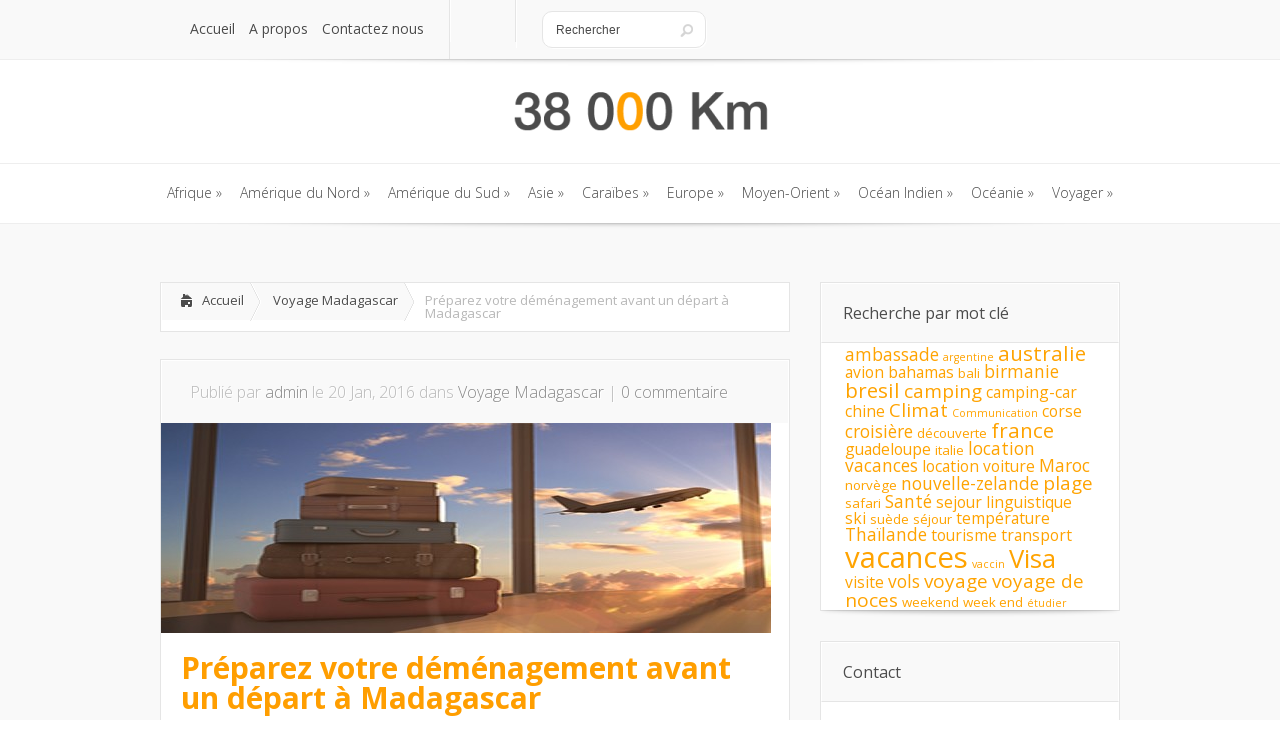

--- FILE ---
content_type: text/html; charset=UTF-8
request_url: http://www.38000km.com/afrique/voyage-madagascar/preparez-votre-demenagement-avant-un-depart-a-madagascar.html
body_size: 14887
content:
<!DOCTYPE html>
<!--[if IE 6]>
<html id="ie6" lang="fr-FR">
<![endif]-->
<!--[if IE 7]>
<html id="ie7" lang="fr-FR">
<![endif]-->
<!--[if IE 8]>
<html id="ie8" lang="fr-FR">
<![endif]-->
<!--[if !(IE 6) | !(IE 7) | !(IE 8)  ]><!-->
<html lang="fr-FR">
<!--<![endif]-->
<head>
	<meta charset="UTF-8" />
			
	<meta http-equiv="X-UA-Compatible" content="IE=edge">
	<link rel="stylesheet" href="http://www.38000km.com/wp-content/themes/Lucid/style.css" type="text/css" />
	<link rel="pingback" href="http://www.38000km.com/xmlrpc.php" />

	<!--[if lt IE 9]>
		<script src="http://www.38000km.com/wp-content/themes/Lucid/js/html5.js" type="text/javascript"></script>
	<![endif]-->

	<script type="text/javascript">
		document.documentElement.className = 'js';
	</script>

	<script>var et_site_url='http://www.38000km.com';var et_post_id='3109';function et_core_page_resource_fallback(a,b){"undefined"===typeof b&&(b=a.sheet.cssRules&&0===a.sheet.cssRules.length);b&&(a.onerror=null,a.onload=null,a.href?a.href=et_site_url+"/?et_core_page_resource="+a.id+et_post_id:a.src&&(a.src=et_site_url+"/?et_core_page_resource="+a.id+et_post_id))}
</script><meta name='robots' content='index, follow, max-snippet:-1, max-image-preview:large, max-video-preview:-1' />

	<!-- This site is optimized with the Yoast SEO plugin v24.0 - https://yoast.com/wordpress/plugins/seo/ -->
	<title>Préparez votre déménagement avant un départ à Madagascar - 38000 Km</title>
	<link rel="canonical" href="http://www.38000km.com/afrique/voyage-madagascar/preparez-votre-demenagement-avant-un-depart-a-madagascar.html" />
	<meta property="og:locale" content="fr_FR" />
	<meta property="og:type" content="article" />
	<meta property="og:title" content="Préparez votre déménagement avant un départ à Madagascar - 38000 Km" />
	<meta property="og:description" content="Déménager demande de l’organisation et du temps, mais en demandera davantage lorsque vous décidez de quitter votre terre natale pour vous envoler vers le sable chaud et les cocotiers de l’île de Madagascar. Madagascar Madagascar qui se trouve être la cinquième plus grande île du monde, est une île faisant partie du continent africain, situé [&hellip;]" />
	<meta property="og:url" content="http://www.38000km.com/afrique/voyage-madagascar/preparez-votre-demenagement-avant-un-depart-a-madagascar.html" />
	<meta property="og:site_name" content="38000 Km" />
	<meta property="article:published_time" content="2016-01-19T23:00:41+00:00" />
	<meta property="article:modified_time" content="2016-01-19T11:04:40+00:00" />
	<meta property="og:image" content="http://www.38000km.com/wp-content/uploads/2016/01/bagage-modif.jpg" />
	<meta property="og:image:width" content="610" />
	<meta property="og:image:height" content="210" />
	<meta property="og:image:type" content="image/jpeg" />
	<meta name="author" content="admin" />
	<meta name="twitter:card" content="summary_large_image" />
	<meta name="twitter:label1" content="Écrit par" />
	<meta name="twitter:data1" content="admin" />
	<meta name="twitter:label2" content="Durée de lecture estimée" />
	<meta name="twitter:data2" content="4 minutes" />
	<script type="application/ld+json" class="yoast-schema-graph">{"@context":"https://schema.org","@graph":[{"@type":"WebPage","@id":"http://www.38000km.com/afrique/voyage-madagascar/preparez-votre-demenagement-avant-un-depart-a-madagascar.html","url":"http://www.38000km.com/afrique/voyage-madagascar/preparez-votre-demenagement-avant-un-depart-a-madagascar.html","name":"Préparez votre déménagement avant un départ à Madagascar - 38000 Km","isPartOf":{"@id":"http://www.38000km.com/#website"},"primaryImageOfPage":{"@id":"http://www.38000km.com/afrique/voyage-madagascar/preparez-votre-demenagement-avant-un-depart-a-madagascar.html#primaryimage"},"image":{"@id":"http://www.38000km.com/afrique/voyage-madagascar/preparez-votre-demenagement-avant-un-depart-a-madagascar.html#primaryimage"},"thumbnailUrl":"http://www.38000km.com/wp-content/uploads/2016/01/bagage-modif.jpg","datePublished":"2016-01-19T23:00:41+00:00","dateModified":"2016-01-19T11:04:40+00:00","author":{"@id":"http://www.38000km.com/#/schema/person/14e533222ca51e79a845588a070f1c43"},"breadcrumb":{"@id":"http://www.38000km.com/afrique/voyage-madagascar/preparez-votre-demenagement-avant-un-depart-a-madagascar.html#breadcrumb"},"inLanguage":"fr-FR","potentialAction":[{"@type":"ReadAction","target":["http://www.38000km.com/afrique/voyage-madagascar/preparez-votre-demenagement-avant-un-depart-a-madagascar.html"]}]},{"@type":"ImageObject","inLanguage":"fr-FR","@id":"http://www.38000km.com/afrique/voyage-madagascar/preparez-votre-demenagement-avant-un-depart-a-madagascar.html#primaryimage","url":"http://www.38000km.com/wp-content/uploads/2016/01/bagage-modif.jpg","contentUrl":"http://www.38000km.com/wp-content/uploads/2016/01/bagage-modif.jpg","width":610,"height":210},{"@type":"BreadcrumbList","@id":"http://www.38000km.com/afrique/voyage-madagascar/preparez-votre-demenagement-avant-un-depart-a-madagascar.html#breadcrumb","itemListElement":[{"@type":"ListItem","position":1,"name":"Home","item":"http://www.38000km.com/"},{"@type":"ListItem","position":2,"name":"Préparez votre déménagement avant un départ à Madagascar"}]},{"@type":"WebSite","@id":"http://www.38000km.com/#website","url":"http://www.38000km.com/","name":"38000 Km","description":"Le tour du monde en 365 jours !","potentialAction":[{"@type":"SearchAction","target":{"@type":"EntryPoint","urlTemplate":"http://www.38000km.com/?s={search_term_string}"},"query-input":{"@type":"PropertyValueSpecification","valueRequired":true,"valueName":"search_term_string"}}],"inLanguage":"fr-FR"},{"@type":"Person","@id":"http://www.38000km.com/#/schema/person/14e533222ca51e79a845588a070f1c43","name":"admin","image":{"@type":"ImageObject","inLanguage":"fr-FR","@id":"http://www.38000km.com/#/schema/person/image/","url":"http://2.gravatar.com/avatar/58b083cdb57fcec01fdc84b0364d1028?s=96&d=mm&r=g","contentUrl":"http://2.gravatar.com/avatar/58b083cdb57fcec01fdc84b0364d1028?s=96&d=mm&r=g","caption":"admin"},"url":"http://www.38000km.com/author/admin"}]}</script>
	<!-- / Yoast SEO plugin. -->


<link rel='dns-prefetch' href='//fonts.googleapis.com' />
<link rel="alternate" type="application/rss+xml" title="38000 Km &raquo; Flux" href="http://www.38000km.com/feed" />
		<!-- This site uses the Google Analytics by MonsterInsights plugin v9.2.2 - Using Analytics tracking - https://www.monsterinsights.com/ -->
		<!-- Remarque : MonsterInsights n’est actuellement pas configuré sur ce site. Le propriétaire doit authentifier son compte Google Analytics dans les réglages de MonsterInsights.  -->
					<!-- No tracking code set -->
				<!-- / Google Analytics by MonsterInsights -->
		<script type="text/javascript">
/* <![CDATA[ */
window._wpemojiSettings = {"baseUrl":"https:\/\/s.w.org\/images\/core\/emoji\/15.0.3\/72x72\/","ext":".png","svgUrl":"https:\/\/s.w.org\/images\/core\/emoji\/15.0.3\/svg\/","svgExt":".svg","source":{"concatemoji":"http:\/\/www.38000km.com\/wp-includes\/js\/wp-emoji-release.min.js?ver=6.6.4"}};
/*! This file is auto-generated */
!function(i,n){var o,s,e;function c(e){try{var t={supportTests:e,timestamp:(new Date).valueOf()};sessionStorage.setItem(o,JSON.stringify(t))}catch(e){}}function p(e,t,n){e.clearRect(0,0,e.canvas.width,e.canvas.height),e.fillText(t,0,0);var t=new Uint32Array(e.getImageData(0,0,e.canvas.width,e.canvas.height).data),r=(e.clearRect(0,0,e.canvas.width,e.canvas.height),e.fillText(n,0,0),new Uint32Array(e.getImageData(0,0,e.canvas.width,e.canvas.height).data));return t.every(function(e,t){return e===r[t]})}function u(e,t,n){switch(t){case"flag":return n(e,"\ud83c\udff3\ufe0f\u200d\u26a7\ufe0f","\ud83c\udff3\ufe0f\u200b\u26a7\ufe0f")?!1:!n(e,"\ud83c\uddfa\ud83c\uddf3","\ud83c\uddfa\u200b\ud83c\uddf3")&&!n(e,"\ud83c\udff4\udb40\udc67\udb40\udc62\udb40\udc65\udb40\udc6e\udb40\udc67\udb40\udc7f","\ud83c\udff4\u200b\udb40\udc67\u200b\udb40\udc62\u200b\udb40\udc65\u200b\udb40\udc6e\u200b\udb40\udc67\u200b\udb40\udc7f");case"emoji":return!n(e,"\ud83d\udc26\u200d\u2b1b","\ud83d\udc26\u200b\u2b1b")}return!1}function f(e,t,n){var r="undefined"!=typeof WorkerGlobalScope&&self instanceof WorkerGlobalScope?new OffscreenCanvas(300,150):i.createElement("canvas"),a=r.getContext("2d",{willReadFrequently:!0}),o=(a.textBaseline="top",a.font="600 32px Arial",{});return e.forEach(function(e){o[e]=t(a,e,n)}),o}function t(e){var t=i.createElement("script");t.src=e,t.defer=!0,i.head.appendChild(t)}"undefined"!=typeof Promise&&(o="wpEmojiSettingsSupports",s=["flag","emoji"],n.supports={everything:!0,everythingExceptFlag:!0},e=new Promise(function(e){i.addEventListener("DOMContentLoaded",e,{once:!0})}),new Promise(function(t){var n=function(){try{var e=JSON.parse(sessionStorage.getItem(o));if("object"==typeof e&&"number"==typeof e.timestamp&&(new Date).valueOf()<e.timestamp+604800&&"object"==typeof e.supportTests)return e.supportTests}catch(e){}return null}();if(!n){if("undefined"!=typeof Worker&&"undefined"!=typeof OffscreenCanvas&&"undefined"!=typeof URL&&URL.createObjectURL&&"undefined"!=typeof Blob)try{var e="postMessage("+f.toString()+"("+[JSON.stringify(s),u.toString(),p.toString()].join(",")+"));",r=new Blob([e],{type:"text/javascript"}),a=new Worker(URL.createObjectURL(r),{name:"wpTestEmojiSupports"});return void(a.onmessage=function(e){c(n=e.data),a.terminate(),t(n)})}catch(e){}c(n=f(s,u,p))}t(n)}).then(function(e){for(var t in e)n.supports[t]=e[t],n.supports.everything=n.supports.everything&&n.supports[t],"flag"!==t&&(n.supports.everythingExceptFlag=n.supports.everythingExceptFlag&&n.supports[t]);n.supports.everythingExceptFlag=n.supports.everythingExceptFlag&&!n.supports.flag,n.DOMReady=!1,n.readyCallback=function(){n.DOMReady=!0}}).then(function(){return e}).then(function(){var e;n.supports.everything||(n.readyCallback(),(e=n.source||{}).concatemoji?t(e.concatemoji):e.wpemoji&&e.twemoji&&(t(e.twemoji),t(e.wpemoji)))}))}((window,document),window._wpemojiSettings);
/* ]]> */
</script>
<meta content="Lucid v.2.6.13" name="generator"/><style id='wp-emoji-styles-inline-css' type='text/css'>

	img.wp-smiley, img.emoji {
		display: inline !important;
		border: none !important;
		box-shadow: none !important;
		height: 1em !important;
		width: 1em !important;
		margin: 0 0.07em !important;
		vertical-align: -0.1em !important;
		background: none !important;
		padding: 0 !important;
	}
</style>
<link rel='stylesheet' id='wp-block-library-css' href='http://www.38000km.com/wp-includes/css/dist/block-library/style.min.css?ver=6.6.4' type='text/css' media='all' />
<style id='classic-theme-styles-inline-css' type='text/css'>
/*! This file is auto-generated */
.wp-block-button__link{color:#fff;background-color:#32373c;border-radius:9999px;box-shadow:none;text-decoration:none;padding:calc(.667em + 2px) calc(1.333em + 2px);font-size:1.125em}.wp-block-file__button{background:#32373c;color:#fff;text-decoration:none}
</style>
<style id='global-styles-inline-css' type='text/css'>
:root{--wp--preset--aspect-ratio--square: 1;--wp--preset--aspect-ratio--4-3: 4/3;--wp--preset--aspect-ratio--3-4: 3/4;--wp--preset--aspect-ratio--3-2: 3/2;--wp--preset--aspect-ratio--2-3: 2/3;--wp--preset--aspect-ratio--16-9: 16/9;--wp--preset--aspect-ratio--9-16: 9/16;--wp--preset--color--black: #000000;--wp--preset--color--cyan-bluish-gray: #abb8c3;--wp--preset--color--white: #ffffff;--wp--preset--color--pale-pink: #f78da7;--wp--preset--color--vivid-red: #cf2e2e;--wp--preset--color--luminous-vivid-orange: #ff6900;--wp--preset--color--luminous-vivid-amber: #fcb900;--wp--preset--color--light-green-cyan: #7bdcb5;--wp--preset--color--vivid-green-cyan: #00d084;--wp--preset--color--pale-cyan-blue: #8ed1fc;--wp--preset--color--vivid-cyan-blue: #0693e3;--wp--preset--color--vivid-purple: #9b51e0;--wp--preset--gradient--vivid-cyan-blue-to-vivid-purple: linear-gradient(135deg,rgba(6,147,227,1) 0%,rgb(155,81,224) 100%);--wp--preset--gradient--light-green-cyan-to-vivid-green-cyan: linear-gradient(135deg,rgb(122,220,180) 0%,rgb(0,208,130) 100%);--wp--preset--gradient--luminous-vivid-amber-to-luminous-vivid-orange: linear-gradient(135deg,rgba(252,185,0,1) 0%,rgba(255,105,0,1) 100%);--wp--preset--gradient--luminous-vivid-orange-to-vivid-red: linear-gradient(135deg,rgba(255,105,0,1) 0%,rgb(207,46,46) 100%);--wp--preset--gradient--very-light-gray-to-cyan-bluish-gray: linear-gradient(135deg,rgb(238,238,238) 0%,rgb(169,184,195) 100%);--wp--preset--gradient--cool-to-warm-spectrum: linear-gradient(135deg,rgb(74,234,220) 0%,rgb(151,120,209) 20%,rgb(207,42,186) 40%,rgb(238,44,130) 60%,rgb(251,105,98) 80%,rgb(254,248,76) 100%);--wp--preset--gradient--blush-light-purple: linear-gradient(135deg,rgb(255,206,236) 0%,rgb(152,150,240) 100%);--wp--preset--gradient--blush-bordeaux: linear-gradient(135deg,rgb(254,205,165) 0%,rgb(254,45,45) 50%,rgb(107,0,62) 100%);--wp--preset--gradient--luminous-dusk: linear-gradient(135deg,rgb(255,203,112) 0%,rgb(199,81,192) 50%,rgb(65,88,208) 100%);--wp--preset--gradient--pale-ocean: linear-gradient(135deg,rgb(255,245,203) 0%,rgb(182,227,212) 50%,rgb(51,167,181) 100%);--wp--preset--gradient--electric-grass: linear-gradient(135deg,rgb(202,248,128) 0%,rgb(113,206,126) 100%);--wp--preset--gradient--midnight: linear-gradient(135deg,rgb(2,3,129) 0%,rgb(40,116,252) 100%);--wp--preset--font-size--small: 13px;--wp--preset--font-size--medium: 20px;--wp--preset--font-size--large: 36px;--wp--preset--font-size--x-large: 42px;--wp--preset--spacing--20: 0.44rem;--wp--preset--spacing--30: 0.67rem;--wp--preset--spacing--40: 1rem;--wp--preset--spacing--50: 1.5rem;--wp--preset--spacing--60: 2.25rem;--wp--preset--spacing--70: 3.38rem;--wp--preset--spacing--80: 5.06rem;--wp--preset--shadow--natural: 6px 6px 9px rgba(0, 0, 0, 0.2);--wp--preset--shadow--deep: 12px 12px 50px rgba(0, 0, 0, 0.4);--wp--preset--shadow--sharp: 6px 6px 0px rgba(0, 0, 0, 0.2);--wp--preset--shadow--outlined: 6px 6px 0px -3px rgba(255, 255, 255, 1), 6px 6px rgba(0, 0, 0, 1);--wp--preset--shadow--crisp: 6px 6px 0px rgba(0, 0, 0, 1);}:where(.is-layout-flex){gap: 0.5em;}:where(.is-layout-grid){gap: 0.5em;}body .is-layout-flex{display: flex;}.is-layout-flex{flex-wrap: wrap;align-items: center;}.is-layout-flex > :is(*, div){margin: 0;}body .is-layout-grid{display: grid;}.is-layout-grid > :is(*, div){margin: 0;}:where(.wp-block-columns.is-layout-flex){gap: 2em;}:where(.wp-block-columns.is-layout-grid){gap: 2em;}:where(.wp-block-post-template.is-layout-flex){gap: 1.25em;}:where(.wp-block-post-template.is-layout-grid){gap: 1.25em;}.has-black-color{color: var(--wp--preset--color--black) !important;}.has-cyan-bluish-gray-color{color: var(--wp--preset--color--cyan-bluish-gray) !important;}.has-white-color{color: var(--wp--preset--color--white) !important;}.has-pale-pink-color{color: var(--wp--preset--color--pale-pink) !important;}.has-vivid-red-color{color: var(--wp--preset--color--vivid-red) !important;}.has-luminous-vivid-orange-color{color: var(--wp--preset--color--luminous-vivid-orange) !important;}.has-luminous-vivid-amber-color{color: var(--wp--preset--color--luminous-vivid-amber) !important;}.has-light-green-cyan-color{color: var(--wp--preset--color--light-green-cyan) !important;}.has-vivid-green-cyan-color{color: var(--wp--preset--color--vivid-green-cyan) !important;}.has-pale-cyan-blue-color{color: var(--wp--preset--color--pale-cyan-blue) !important;}.has-vivid-cyan-blue-color{color: var(--wp--preset--color--vivid-cyan-blue) !important;}.has-vivid-purple-color{color: var(--wp--preset--color--vivid-purple) !important;}.has-black-background-color{background-color: var(--wp--preset--color--black) !important;}.has-cyan-bluish-gray-background-color{background-color: var(--wp--preset--color--cyan-bluish-gray) !important;}.has-white-background-color{background-color: var(--wp--preset--color--white) !important;}.has-pale-pink-background-color{background-color: var(--wp--preset--color--pale-pink) !important;}.has-vivid-red-background-color{background-color: var(--wp--preset--color--vivid-red) !important;}.has-luminous-vivid-orange-background-color{background-color: var(--wp--preset--color--luminous-vivid-orange) !important;}.has-luminous-vivid-amber-background-color{background-color: var(--wp--preset--color--luminous-vivid-amber) !important;}.has-light-green-cyan-background-color{background-color: var(--wp--preset--color--light-green-cyan) !important;}.has-vivid-green-cyan-background-color{background-color: var(--wp--preset--color--vivid-green-cyan) !important;}.has-pale-cyan-blue-background-color{background-color: var(--wp--preset--color--pale-cyan-blue) !important;}.has-vivid-cyan-blue-background-color{background-color: var(--wp--preset--color--vivid-cyan-blue) !important;}.has-vivid-purple-background-color{background-color: var(--wp--preset--color--vivid-purple) !important;}.has-black-border-color{border-color: var(--wp--preset--color--black) !important;}.has-cyan-bluish-gray-border-color{border-color: var(--wp--preset--color--cyan-bluish-gray) !important;}.has-white-border-color{border-color: var(--wp--preset--color--white) !important;}.has-pale-pink-border-color{border-color: var(--wp--preset--color--pale-pink) !important;}.has-vivid-red-border-color{border-color: var(--wp--preset--color--vivid-red) !important;}.has-luminous-vivid-orange-border-color{border-color: var(--wp--preset--color--luminous-vivid-orange) !important;}.has-luminous-vivid-amber-border-color{border-color: var(--wp--preset--color--luminous-vivid-amber) !important;}.has-light-green-cyan-border-color{border-color: var(--wp--preset--color--light-green-cyan) !important;}.has-vivid-green-cyan-border-color{border-color: var(--wp--preset--color--vivid-green-cyan) !important;}.has-pale-cyan-blue-border-color{border-color: var(--wp--preset--color--pale-cyan-blue) !important;}.has-vivid-cyan-blue-border-color{border-color: var(--wp--preset--color--vivid-cyan-blue) !important;}.has-vivid-purple-border-color{border-color: var(--wp--preset--color--vivid-purple) !important;}.has-vivid-cyan-blue-to-vivid-purple-gradient-background{background: var(--wp--preset--gradient--vivid-cyan-blue-to-vivid-purple) !important;}.has-light-green-cyan-to-vivid-green-cyan-gradient-background{background: var(--wp--preset--gradient--light-green-cyan-to-vivid-green-cyan) !important;}.has-luminous-vivid-amber-to-luminous-vivid-orange-gradient-background{background: var(--wp--preset--gradient--luminous-vivid-amber-to-luminous-vivid-orange) !important;}.has-luminous-vivid-orange-to-vivid-red-gradient-background{background: var(--wp--preset--gradient--luminous-vivid-orange-to-vivid-red) !important;}.has-very-light-gray-to-cyan-bluish-gray-gradient-background{background: var(--wp--preset--gradient--very-light-gray-to-cyan-bluish-gray) !important;}.has-cool-to-warm-spectrum-gradient-background{background: var(--wp--preset--gradient--cool-to-warm-spectrum) !important;}.has-blush-light-purple-gradient-background{background: var(--wp--preset--gradient--blush-light-purple) !important;}.has-blush-bordeaux-gradient-background{background: var(--wp--preset--gradient--blush-bordeaux) !important;}.has-luminous-dusk-gradient-background{background: var(--wp--preset--gradient--luminous-dusk) !important;}.has-pale-ocean-gradient-background{background: var(--wp--preset--gradient--pale-ocean) !important;}.has-electric-grass-gradient-background{background: var(--wp--preset--gradient--electric-grass) !important;}.has-midnight-gradient-background{background: var(--wp--preset--gradient--midnight) !important;}.has-small-font-size{font-size: var(--wp--preset--font-size--small) !important;}.has-medium-font-size{font-size: var(--wp--preset--font-size--medium) !important;}.has-large-font-size{font-size: var(--wp--preset--font-size--large) !important;}.has-x-large-font-size{font-size: var(--wp--preset--font-size--x-large) !important;}
:where(.wp-block-post-template.is-layout-flex){gap: 1.25em;}:where(.wp-block-post-template.is-layout-grid){gap: 1.25em;}
:where(.wp-block-columns.is-layout-flex){gap: 2em;}:where(.wp-block-columns.is-layout-grid){gap: 2em;}
:root :where(.wp-block-pullquote){font-size: 1.5em;line-height: 1.6;}
</style>
<link rel='stylesheet' id='google_font_open_sans-css' href='//fonts.googleapis.com/css?family=Open+Sans%3A400%2C700%2C300&#038;ver=6.6.4' type='text/css' media='all' />
<link rel='stylesheet' id='google_font_open_sans_condensed-css' href='//fonts.googleapis.com/css?family=Open+Sans+Condensed%3A300%2C700&#038;ver=6.6.4' type='text/css' media='all' />
<link rel='stylesheet' id='yarpp-thumbnails-css' href='http://www.38000km.com/wp-content/plugins/yet-another-related-posts-plugin/style/styles_thumbnails.css?ver=5.30.11' type='text/css' media='all' />
<style id='yarpp-thumbnails-inline-css' type='text/css'>
.yarpp-thumbnails-horizontal .yarpp-thumbnail {width: 130px;height: 170px;margin: 5px;margin-left: 0px;}.yarpp-thumbnail > img, .yarpp-thumbnail-default {width: 120px;height: 120px;margin: 5px;}.yarpp-thumbnails-horizontal .yarpp-thumbnail-title {margin: 7px;margin-top: 0px;width: 120px;}.yarpp-thumbnail-default > img {min-height: 120px;min-width: 120px;}
.yarpp-thumbnails-horizontal .yarpp-thumbnail {width: 130px;height: 170px;margin: 5px;margin-left: 0px;}.yarpp-thumbnail > img, .yarpp-thumbnail-default {width: 120px;height: 120px;margin: 5px;}.yarpp-thumbnails-horizontal .yarpp-thumbnail-title {margin: 7px;margin-top: 0px;width: 120px;}.yarpp-thumbnail-default > img {min-height: 120px;min-width: 120px;}
</style>
<link rel='stylesheet' id='et-shortcodes-css-css' href='http://www.38000km.com/wp-content/themes/Lucid/epanel/shortcodes/css/shortcodes-legacy.css?ver=2.6.13' type='text/css' media='all' />
<link rel='stylesheet' id='et-shortcodes-responsive-css-css' href='http://www.38000km.com/wp-content/themes/Lucid/epanel/shortcodes/css/shortcodes_responsive.css?ver=2.6.13' type='text/css' media='all' />
<link rel='stylesheet' id='yarppRelatedCss-css' href='http://www.38000km.com/wp-content/plugins/yet-another-related-posts-plugin/style/related.css?ver=5.30.11' type='text/css' media='all' />
<link rel='stylesheet' id='simple-pagination-css-css' href='http://www.38000km.com/wp-content/plugins/simple-pagination/css/default.css?ver=2.1.7' type='text/css' media='screen' />
<link rel='stylesheet' id='magnific_popup-css' href='http://www.38000km.com/wp-content/themes/Lucid/includes/page_templates/js/magnific_popup/magnific_popup.css?ver=1.3.4' type='text/css' media='screen' />
<link rel='stylesheet' id='et_page_templates-css' href='http://www.38000km.com/wp-content/themes/Lucid/includes/page_templates/page_templates.css?ver=1.8' type='text/css' media='screen' />
<script type="text/javascript" src="http://www.38000km.com/wp-includes/js/jquery/jquery.min.js?ver=3.7.1" id="jquery-core-js"></script>
<script type="text/javascript" src="http://www.38000km.com/wp-includes/js/jquery/jquery-migrate.min.js?ver=3.4.1" id="jquery-migrate-js"></script>
<link rel="https://api.w.org/" href="http://www.38000km.com/wp-json/" /><link rel="alternate" title="JSON" type="application/json" href="http://www.38000km.com/wp-json/wp/v2/posts/3109" /><link rel="EditURI" type="application/rsd+xml" title="RSD" href="http://www.38000km.com/xmlrpc.php?rsd" />
<meta name="generator" content="WordPress 6.6.4" />
<link rel='shortlink' href='http://www.38000km.com/?p=3109' />
<link rel="alternate" title="oEmbed (JSON)" type="application/json+oembed" href="http://www.38000km.com/wp-json/oembed/1.0/embed?url=http%3A%2F%2Fwww.38000km.com%2Fafrique%2Fvoyage-madagascar%2Fpreparez-votre-demenagement-avant-un-depart-a-madagascar.html" />
<link rel="alternate" title="oEmbed (XML)" type="text/xml+oembed" href="http://www.38000km.com/wp-json/oembed/1.0/embed?url=http%3A%2F%2Fwww.38000km.com%2Fafrique%2Fvoyage-madagascar%2Fpreparez-votre-demenagement-avant-un-depart-a-madagascar.html&#038;format=xml" />
<link rel="alternate nofollow" type="application/rss+xml" title="38000 Km &raquo; Préparez votre déménagement avant un départ à Madagascar Flux des commentaires" href="http://www.38000km.com/afrique/voyage-madagascar/preparez-votre-demenagement-avant-un-depart-a-madagascar.html/feed" />
		<style>
				</style>
	<link rel="shortcut icon" href="http://www.38000km.com/wp-content/uploads/2016/03/favicon-38000km-16x16.png" /><meta name="viewport" content="width=device-width, initial-scale=1.0, maximum-scale=1.0, user-scalable=0" /><style>
		#featured .flex-direction-nav a:hover, #video-slider-section .flex-direction-nav a:hover { background-color: #ffb600; }
			#featured_section .active-slide .post-meta, #featured_section .switcher_hover .post-meta, .et_tab_link_hover .post-meta { background: #ffa500; }
			h3.main-title { background-color: #ffa500; -moz-box-shadow: inset 0 0 10px rgba(255,140,0,0.1); -webkit-box-shadow: inset 0 0 10px rgba(255,140,0,0.1); box-shadow: inset 0 0 10px rgba(255,140,0,0.1); border: 1px solid #ff8c00; }
				.widget li { background: url(http://www.38000km.com/wp-content/themes/Lucid/images/widget-bullet.png) no-repeat 24px 24px; }
				.footer-widget li { background: url(http://www.38000km.com/wp-content/themes/Lucid/images/widget-bullet.png) no-repeat 0 4px; }
				.et_mobile_menu li a { background-image: url(http://www.38000km.com/wp-content/themes/Lucid/images/widget-bullet.png); }
		a { color: #ffa300; }
		.et_video_play { background-color: #ffa500; }
		#second-menu > ul > li > a:hover { background-color: #ffa500; }
		#second-menu ul ul li a:hover { background-color: #ffb122; }
		#second-menu ul.nav li ul { background: #ffa500; }
		#second-menu ul ul li a { border-top: 1px solid #ffb122; }
		</style><meta name="generator" content="Powered by Visual Composer - drag and drop page builder for WordPress."/>
<link rel="stylesheet" id="et--customizer-global-cached-inline-styles" href="http://www.38000km.com/wp-content/cache/et/1/1/global/et--customizer-global-17670268137346.min.css" onerror="et_core_page_resource_fallback(this, true)" onload="et_core_page_resource_fallback(this)" /></head>
<body class="post-template-default single single-post postid-3109 single-format-standard et_includes_sidebar wpb-js-composer js-comp-ver-4.1.3 vc_responsive">
		<header id="main-header">
		<div class="container clearfix">
			<a href="#" class="mobile_nav closed">Pages Menu<span></span></a>			<nav id="top-menu">
				<ul id="menu-top-menu" class="nav"><li id="menu-item-1052" class="menu-item menu-item-type-custom menu-item-object-custom menu-item-home menu-item-1052"><a href="http://www.38000km.com/">Accueil</a></li>
<li id="menu-item-5338" class="menu-item menu-item-type-post_type menu-item-object-page menu-item-5338"><a href="http://www.38000km.com/a-propos">A propos</a></li>
<li id="menu-item-432" class="menu-item menu-item-type-post_type menu-item-object-page menu-item-432"><a href="http://www.38000km.com/contactez-nous">Contactez nous</a></li>
</ul>			</nav>

			<div id="social-icons"></div> <!-- end #social-icons -->
			<div id="search">
				<div id="search-form">
					<form method="get" id="searchform" action="http://www.38000km.com//">
						<input type="text" value="Rechercher" name="s" id="searchinput" />
						<input type="image" alt="Submit" src="http://www.38000km.com/wp-content/themes/Lucid/images/search_btn.png" id="searchsubmit" />
					</form>
				</div> <!-- end #search-form -->
			</div> <!-- end #search -->
		</div> <!-- end .container -->
	</header> <!-- end #main-header -->

	
	<div class="container">
		<div id="logo-area">
			<a href="http://www.38000km.com/">
								<img src="http://www.38000km.com/wp-content/uploads/2014/11/logo-38000km-300x41.png" alt="38000 Km" id="logo"/>
			</a>

					</div>
	</div> <!-- end .container -->
	<div id="secondary-menu">
		<div class="container">
			<a href="#" class="mobile_nav closed">Categories Menu<span></span></a>			<nav id="second-menu" class="clearfix">
				<ul id="menu-menu-principal" class="nav"><li id="menu-item-223" class="menu-item menu-item-type-taxonomy menu-item-object-category current-post-ancestor menu-item-has-children menu-item-223"><a href="http://www.38000km.com/afrique">Afrique</a>
<ul class="sub-menu">
	<li id="menu-item-224" class="menu-item menu-item-type-taxonomy menu-item-object-category menu-item-224"><a href="http://www.38000km.com/afrique/voyage-afrique-du-sud">Afrique du Sud</a></li>
	<li id="menu-item-225" class="menu-item menu-item-type-taxonomy menu-item-object-category menu-item-225"><a href="http://www.38000km.com/afrique/voyage-botswana">Botswana</a></li>
	<li id="menu-item-228" class="menu-item menu-item-type-taxonomy menu-item-object-category menu-item-228"><a href="http://www.38000km.com/afrique/voyage-mali">Mali</a></li>
	<li id="menu-item-227" class="menu-item menu-item-type-taxonomy menu-item-object-category current-post-ancestor current-menu-parent current-post-parent menu-item-227"><a href="http://www.38000km.com/afrique/voyage-madagascar">Madagascar</a></li>
	<li id="menu-item-229" class="menu-item menu-item-type-taxonomy menu-item-object-category menu-item-229"><a href="http://www.38000km.com/afrique/voyage-maroc">Maroc</a></li>
	<li id="menu-item-293" class="menu-item menu-item-type-taxonomy menu-item-object-category menu-item-293"><a href="http://www.38000km.com/afrique/voyage-senegal">Sénégal</a></li>
	<li id="menu-item-294" class="menu-item menu-item-type-taxonomy menu-item-object-category menu-item-294"><a href="http://www.38000km.com/afrique/voyage-tunisie">Tunisie</a></li>
</ul>
</li>
<li id="menu-item-230" class="menu-item menu-item-type-taxonomy menu-item-object-category menu-item-has-children menu-item-230"><a href="http://www.38000km.com/amerique-du-nord">Amérique du Nord</a>
<ul class="sub-menu">
	<li id="menu-item-231" class="menu-item menu-item-type-taxonomy menu-item-object-category menu-item-231"><a href="http://www.38000km.com/amerique-du-nord/voyage-canada">Canada</a></li>
	<li id="menu-item-239" class="menu-item menu-item-type-taxonomy menu-item-object-category menu-item-239"><a href="http://www.38000km.com/amerique-du-nord/voyage-etats-unis">Etats-Unis</a></li>
</ul>
</li>
<li id="menu-item-240" class="menu-item menu-item-type-taxonomy menu-item-object-category menu-item-has-children menu-item-240"><a href="http://www.38000km.com/amerique-du-sud">Amérique du Sud</a>
<ul class="sub-menu">
	<li id="menu-item-241" class="menu-item menu-item-type-taxonomy menu-item-object-category menu-item-241"><a href="http://www.38000km.com/amerique-du-sud/voyage-argentine">Argentine</a></li>
	<li id="menu-item-242" class="menu-item menu-item-type-taxonomy menu-item-object-category menu-item-242"><a href="http://www.38000km.com/amerique-du-sud/voyage-bresil">Bresil</a></li>
	<li id="menu-item-1051" class="menu-item menu-item-type-taxonomy menu-item-object-category menu-item-1051"><a href="http://www.38000km.com/amerique-du-sud/voyage-chili">Chili</a></li>
	<li id="menu-item-243" class="menu-item menu-item-type-taxonomy menu-item-object-category menu-item-243"><a href="http://www.38000km.com/amerique-du-sud/voyage-costa-rica">Costa Rica</a></li>
	<li id="menu-item-237" class="menu-item menu-item-type-taxonomy menu-item-object-category menu-item-237"><a href="http://www.38000km.com/amerique-du-sud/voyage-cuba">Cuba</a></li>
	<li id="menu-item-285" class="menu-item menu-item-type-taxonomy menu-item-object-category menu-item-285"><a href="http://www.38000km.com/amerique-du-sud/voyage-mexique">Mexique</a></li>
</ul>
</li>
<li id="menu-item-244" class="menu-item menu-item-type-taxonomy menu-item-object-category menu-item-has-children menu-item-244"><a href="http://www.38000km.com/asie">Asie</a>
<ul class="sub-menu">
	<li id="menu-item-245" class="menu-item menu-item-type-taxonomy menu-item-object-category menu-item-245"><a href="http://www.38000km.com/asie/voyage-bali">Bali</a></li>
	<li id="menu-item-246" class="menu-item menu-item-type-taxonomy menu-item-object-category menu-item-246"><a href="http://www.38000km.com/asie/voyage-birmanie">Birmanie</a></li>
	<li id="menu-item-247" class="menu-item menu-item-type-taxonomy menu-item-object-category menu-item-247"><a href="http://www.38000km.com/asie/voyage-cambodge">Cambodge</a></li>
	<li id="menu-item-248" class="menu-item menu-item-type-taxonomy menu-item-object-category menu-item-248"><a href="http://www.38000km.com/asie/voyage-chine">Chine</a></li>
	<li id="menu-item-249" class="menu-item menu-item-type-taxonomy menu-item-object-category menu-item-249"><a href="http://www.38000km.com/asie/voyage-coree">Corée</a></li>
	<li id="menu-item-250" class="menu-item menu-item-type-taxonomy menu-item-object-category menu-item-250"><a href="http://www.38000km.com/asie/voyage-inde">Inde</a></li>
	<li id="menu-item-271" class="menu-item menu-item-type-taxonomy menu-item-object-category menu-item-271"><a href="http://www.38000km.com/asie/voyage-indonesie">Indonésie</a></li>
	<li id="menu-item-251" class="menu-item menu-item-type-taxonomy menu-item-object-category menu-item-251"><a href="http://www.38000km.com/asie/voyage-japon">Japon</a></li>
	<li id="menu-item-252" class="menu-item menu-item-type-taxonomy menu-item-object-category menu-item-252"><a href="http://www.38000km.com/asie/voyage-malaisie">Malaisie</a></li>
	<li id="menu-item-286" class="menu-item menu-item-type-taxonomy menu-item-object-category menu-item-286"><a href="http://www.38000km.com/asie/voyage-mongolie">Mongolie</a></li>
	<li id="menu-item-287" class="menu-item menu-item-type-taxonomy menu-item-object-category menu-item-287"><a href="http://www.38000km.com/asie/voyage-nepal">Népal</a></li>
	<li id="menu-item-288" class="menu-item menu-item-type-taxonomy menu-item-object-category menu-item-288"><a href="http://www.38000km.com/asie/voyage-philippines">Philippines</a></li>
	<li id="menu-item-290" class="menu-item menu-item-type-taxonomy menu-item-object-category menu-item-290"><a href="http://www.38000km.com/asie/voyage-vietnam">Vietnam</a></li>
	<li id="menu-item-289" class="menu-item menu-item-type-taxonomy menu-item-object-category menu-item-289"><a href="http://www.38000km.com/asie/voyage-thailande">Thaïlande</a></li>
</ul>
</li>
<li id="menu-item-232" class="menu-item menu-item-type-taxonomy menu-item-object-category menu-item-has-children menu-item-232"><a href="http://www.38000km.com/caraibes">Caraïbes</a>
<ul class="sub-menu">
	<li id="menu-item-233" class="menu-item menu-item-type-taxonomy menu-item-object-category menu-item-233"><a href="http://www.38000km.com/caraibes/voyage-bahamas">Bahamas</a></li>
	<li id="menu-item-234" class="menu-item menu-item-type-taxonomy menu-item-object-category menu-item-234"><a href="http://www.38000km.com/caraibes/voyage-guadeloupe">Guadeloupe</a></li>
	<li id="menu-item-235" class="menu-item menu-item-type-taxonomy menu-item-object-category menu-item-235"><a href="http://www.38000km.com/caraibes/voyage-martinique">Martinique</a></li>
</ul>
</li>
<li id="menu-item-253" class="menu-item menu-item-type-taxonomy menu-item-object-category menu-item-has-children menu-item-253"><a href="http://www.38000km.com/europe">Europe</a>
<ul class="sub-menu">
	<li id="menu-item-254" class="menu-item menu-item-type-taxonomy menu-item-object-category menu-item-254"><a href="http://www.38000km.com/europe/voyage-allemagne">Allemagne</a></li>
	<li id="menu-item-255" class="menu-item menu-item-type-taxonomy menu-item-object-category menu-item-255"><a href="http://www.38000km.com/europe/voyage-espagne">Espagne</a></li>
	<li id="menu-item-256" class="menu-item menu-item-type-taxonomy menu-item-object-category menu-item-256"><a href="http://www.38000km.com/europe/voyage-france">France</a></li>
	<li id="menu-item-257" class="menu-item menu-item-type-taxonomy menu-item-object-category menu-item-257"><a href="http://www.38000km.com/europe/voyage-grande-bretagne">Grande-Bretagne</a></li>
	<li id="menu-item-258" class="menu-item menu-item-type-taxonomy menu-item-object-category menu-item-258"><a href="http://www.38000km.com/europe/voyage-grece">Grèce</a></li>
	<li id="menu-item-6434" class="menu-item menu-item-type-taxonomy menu-item-object-category menu-item-6434"><a href="http://www.38000km.com/europe/voyage-italie-europe">Italie</a></li>
	<li id="menu-item-8963" class="menu-item menu-item-type-taxonomy menu-item-object-category menu-item-8963"><a href="http://www.38000km.com/europe/voyage-portugal">Portugal</a></li>
	<li id="menu-item-281" class="menu-item menu-item-type-taxonomy menu-item-object-category menu-item-281"><a href="http://www.38000km.com/europe/voyage-scandinavie">Scandinavie</a></li>
	<li id="menu-item-6756" class="menu-item menu-item-type-taxonomy menu-item-object-category menu-item-6756"><a href="http://www.38000km.com/europe/voyage-suede">Suède</a></li>
	<li id="menu-item-295" class="menu-item menu-item-type-taxonomy menu-item-object-category menu-item-295"><a href="http://www.38000km.com/europe/voyage-suisse">Suisse</a></li>
</ul>
</li>
<li id="menu-item-273" class="menu-item menu-item-type-taxonomy menu-item-object-category menu-item-has-children menu-item-273"><a href="http://www.38000km.com/moyen-orient">Moyen-Orient</a>
<ul class="sub-menu">
	<li id="menu-item-268" class="menu-item menu-item-type-taxonomy menu-item-object-category menu-item-268"><a href="http://www.38000km.com/moyen-orient/voyage-emirats-arabes-unis">Emirats Arabes Unis</a></li>
	<li id="menu-item-269" class="menu-item menu-item-type-taxonomy menu-item-object-category menu-item-269"><a href="http://www.38000km.com/moyen-orient/voyage-jordanie">Jordanie</a></li>
</ul>
</li>
<li id="menu-item-275" class="menu-item menu-item-type-taxonomy menu-item-object-category menu-item-has-children menu-item-275"><a href="http://www.38000km.com/ocean-indien">Océan Indien</a>
<ul class="sub-menu">
	<li id="menu-item-270" class="menu-item menu-item-type-taxonomy menu-item-object-category menu-item-270"><a href="http://www.38000km.com/ocean-indien/voyage-ile-maurice">Île Maurice</a></li>
	<li id="menu-item-226" class="menu-item menu-item-type-taxonomy menu-item-object-category menu-item-226"><a href="http://www.38000km.com/ocean-indien/voyage-la-reunion">La Réunion</a></li>
	<li id="menu-item-272" class="menu-item menu-item-type-taxonomy menu-item-object-category menu-item-272"><a href="http://www.38000km.com/ocean-indien/voyage-maldives">Maldives</a></li>
	<li id="menu-item-276" class="menu-item menu-item-type-taxonomy menu-item-object-category menu-item-276"><a href="http://www.38000km.com/ocean-indien/voyage-seychelles">Seychelles</a></li>
</ul>
</li>
<li id="menu-item-277" class="menu-item menu-item-type-taxonomy menu-item-object-category menu-item-has-children menu-item-277"><a href="http://www.38000km.com/oceanie">Océanie</a>
<ul class="sub-menu">
	<li id="menu-item-267" class="menu-item menu-item-type-taxonomy menu-item-object-category menu-item-267"><a href="http://www.38000km.com/oceanie/voyage-australie">Australie</a></li>
	<li id="menu-item-278" class="menu-item menu-item-type-taxonomy menu-item-object-category menu-item-278"><a href="http://www.38000km.com/oceanie/voyage-nouvelle-caledonie">Nouvelle-Calédonie</a></li>
	<li id="menu-item-279" class="menu-item menu-item-type-taxonomy menu-item-object-category menu-item-279"><a href="http://www.38000km.com/oceanie/voyage-nouvelle-zelande">Nouvelle-Zélande</a></li>
	<li id="menu-item-291" class="menu-item menu-item-type-taxonomy menu-item-object-category menu-item-has-children menu-item-291"><a href="http://www.38000km.com/oceanie/voyage-polynesie-francaise">Polynésie Française</a>
	<ul class="sub-menu">
		<li id="menu-item-292" class="menu-item menu-item-type-taxonomy menu-item-object-category menu-item-292"><a href="http://www.38000km.com/oceanie/voyage-polynesie-francaise/tahiti-polynesie-francaise">Tahiti</a></li>
	</ul>
</li>
</ul>
</li>
<li id="menu-item-282" class="menu-item menu-item-type-taxonomy menu-item-object-category menu-item-has-children menu-item-282"><a href="http://www.38000km.com/voyager">Voyager</a>
<ul class="sub-menu">
	<li id="menu-item-260" class="menu-item menu-item-type-taxonomy menu-item-object-category menu-item-260"><a href="http://www.38000km.com/voyager/agence-de-voyage">Agence de Voyage</a></li>
	<li id="menu-item-261" class="menu-item menu-item-type-taxonomy menu-item-object-category menu-item-261"><a href="http://www.38000km.com/voyager/voyage-bien-etre">Bien-Être</a></li>
	<li id="menu-item-262" class="menu-item menu-item-type-taxonomy menu-item-object-category menu-item-262"><a href="http://www.38000km.com/voyager/voyage-blog">Blog</a></li>
	<li id="menu-item-263" class="menu-item menu-item-type-taxonomy menu-item-object-category menu-item-263"><a href="http://www.38000km.com/voyager/voyage-boutique">Boutique</a></li>
	<li id="menu-item-264" class="menu-item menu-item-type-taxonomy menu-item-object-category menu-item-264"><a href="http://www.38000km.com/voyager/voyage-croisiere">Croisière</a></li>
	<li id="menu-item-238" class="menu-item menu-item-type-taxonomy menu-item-object-category menu-item-238"><a href="http://www.38000km.com/voyager/voyage-ecotourisme">Ecotourisme</a></li>
	<li id="menu-item-265" class="menu-item menu-item-type-taxonomy menu-item-object-category menu-item-265"><a href="http://www.38000km.com/voyager/voyage-gastronomie">Gastronomie</a></li>
	<li id="menu-item-266" class="menu-item menu-item-type-taxonomy menu-item-object-category menu-item-266"><a href="http://www.38000km.com/voyager/voyage-hotels-et-hebergements">Hôtels et Hébergements</a></li>
	<li id="menu-item-283" class="menu-item menu-item-type-taxonomy menu-item-object-category menu-item-283"><a href="http://www.38000km.com/voyager/voyage-ski">Ski</a></li>
	<li id="menu-item-284" class="menu-item menu-item-type-taxonomy menu-item-object-category menu-item-284"><a href="http://www.38000km.com/voyager/voyage-tours-de-luxe">Tours de Luxe</a></li>
</ul>
</li>
</ul>			</nav>
		</div> <!-- end .container -->
	</div> <!-- end #secondary-menu -->
	<div id="main-area">
		<div class="container">

<div id="content-area" class="clearfix">
	<div id="left-area">
		<div id="breadcrumbs" class="clearfix">
					<a href="http://www.38000km.com" class="breadcrumbs_home">Accueil</a> <span class="raquo">&raquo;</span>

									<a href="http://www.38000km.com/afrique/voyage-madagascar">Voyage Madagascar</a> <span class="raquo">&raquo;</span> Préparez votre déménagement avant un départ à Madagascar					</div> <!-- end #breadcrumbs -->			
	<article id="post-3109" class="entry clearfix post-3109 post type-post status-publish format-standard has-post-thumbnail hentry category-voyage-madagascar">
		<p class="meta-info">Publié  par <a href="http://www.38000km.com/author/admin" title="Publié par admin" rel="author">admin</a> le 20 Jan, 2016 dans  <a href="http://www.38000km.com/afrique/voyage-madagascar" rel="category tag">Voyage Madagascar</a> | <span class="comments-number"><a href="http://www.38000km.com/afrique/voyage-madagascar/preparez-votre-demenagement-avant-un-depart-a-madagascar.html#respond">0 commentaire</a></span></p>
							<div class="post-thumbnail">
				<img src="http://www.38000km.com/wp-content/uploads/2016/01/bagage-modif-610x210.jpg" alt='Préparez votre déménagement avant un départ à Madagascar' width='630' height='210' />			</div> 	<!-- end .post-thumbnail -->
		
		<div class="post_content clearfix">
			<h1 class="title">Préparez votre déménagement avant un départ à Madagascar</h1>

			<p><em>Déménager demande de l’organisation et du temps, mais en demandera davantage lorsque vous décidez de quitter votre terre natale pour vous envoler vers le sable chaud et les cocotiers de l’île de Madagascar.</em></p>
<h2><strong><em>Madagascar</em></strong></h2>
<p><em>Madagascar</em> qui se trouve être la cinquième plus grande île du monde, est une île faisant partie du continent africain, situé dans la zone occidentale de l’océan. Au cœur de l’île, nous retrouvons la capitale <em>Antananarivo</em> qui est entourée des provinces de <em>Madagascar</em>.</p>
<p>Une île aux paysages exotiques et denses en végétaux, qui est constitué de cinq climats différents.</p>
<p>Vous pouvez vous rendre sur le <a href="http://guide-du-voyageur-a-madagascar.com/">Guide du voyageur à Madagascar</a> qui vous donnera plus d’informations sur cette splendide île.</p>
<h2><strong><em>Une organisation de taille</em></strong></h2>
<p>Comme tout déménagement, cela demande de l’organisation. En ce qui concerne les démarches administratives pour partir vivre à <em>Madagascar</em>, en voici quelques-unes :</p>
<ul>
<li>Pour avoir l’autorisation de s’établir à <em>Madagascar</em>, il faut faire la demande d’un <em>visa</em>. Ce sera l’affaire de quelques jours si le dossier envoyé est complet. En cas de problème, prévoyez quelques jours supplémentaires. De plus, il vous faudra un passeport valide lors du vol et valable encore 6 mois après le séjour.</li>
</ul>
<ul>
<li>Si votre séjour dépassait les 3 mois, vous devriez faire la demande d’un <em>visa</em> « immigrant » auprès des « représentations diplomatiques malgaches ». Cela est nécessaire pour tout voyage valable d’une durée de 3 mois à 5 ans voire plus.</li>
</ul>
<p><em>Concernant l’hygiène et la santé :</em></p>
<p>Avant de partir pour l’étranger, vous devrez passer voir votre médecin pour lui demander quelques renseignements sur les précautions à prendre avant de partir à l’étranger et mettre à jour certains vaccins tels que le tétanos, la diphtérie ou encore la poliomyélite. Pour éviter tout risque supplémentaire, il est conseillé de se prémunir du paludisme et de l’Hépatite A.</p>
<h2><strong><em>Un lieu sûr pour vos meubles</em></strong></h2>
<p>Ce qu’il vous faut, c’est un <a href="https://www.costockage.fr/">garde meuble</a> adapté à votre besoin en termes de volume, de prix, de sécurité et de délai. Vous aurez forcément besoin d’un espace de stockage pour y ranger votre mobilier le temps de votre séjour.</p>
<h2><em>Séjour de longue durée</em></h2>
<p>Si vous envisagez de partir plus de six mois à <em>Madagascar</em>, nous vous conseillons de partir sur du stockage de professionnel tel que le <em>stockage mobile</em>.</p>
<p>Contrairement à d’autres, le <em>stockage mobile </em>propose deux service en un. En fonction de la date et de l’horaire convenu, le box vient directement en bas de chez vous. Si vous le souhaitez, vous pouvez même demander à ce que quelqu’un s’occupe du chargement de votre mobilier dans le box. Une fois l’opération effectuée, le box est emmené dans un entrepôt sécurisé le temps de votre séjour.</p>
<p>Une opération moins coûteuse sur le long terme qui dépendra du volume à stocker et de la durée du stockage.</p>
<p>Pour garantir une prestation de qualité ainsi que des conditions de stockage excellentes, le déménageur se chargera d’emballer vos meubles dans du papier bulle pour les protéger de tout accros, poussière et humidité probable. Et pour plus de sécurité, vous serez amené à établir un inventaire avec le professionnel pour prouver au retour de votre séjour, que la totalité de vos biens vous a été restitués.</p>
<h2><em>Emménager définitivement</em></h2>
<p>En revanche, si vous avez l’intention de partir vivre définitivement dans les îles, il faudra faire appel à des professionnels du déménagement à l’internationale.</p>
<p>Pour faire expédier vos meubles à Madagascar, vous aurez le choix entre la voie ferroviaire ou la voie aérienne. Néanmoins, sachez qu’un bateau prendra 6 à 8 semaines pour vous livrer vos meubles tandis qu’en avion, votre mobilier arrivera sous 10 jours.</p>
<p>Concernant le transport maritime, vous pourrez choisir entre un container individuel ou le partage du container appelé « groupage » qui vous reviendra moins cher puisque vous le partagez.</p>
<p>Pour vous éviter des complications inutiles, nous vous conseillons de choisir un professionnel qui se chargera des formalités douanières liées au transport de vos biens, à votre place.</p>
<p><em>Qu’il s’agisse d’un séjour ou de partir vivre à l’étranger, l’organisation reste la même à quelques choses prêts. Vous devrez donc vous renseigner sur les formalités administratives du pays, les précautions à prendre concernant votre santé et le service de déménagement qui vous correspond le mieux.</em></p>
<div class='yarpp yarpp-related yarpp-related-website yarpp-template-thumbnails'>
<!-- YARPP Thumbnails -->
<h3>ARTICLES SIMILAIRES :</h3>
<div class="yarpp-thumbnails-horizontal">
<a class='yarpp-thumbnail' rel='norewrite' href='http://www.38000km.com/voyager/preparez-votre-voyage-pour-les-vacances.html' title='Préparez votre voyage pour les vacances !'>
<img width="120" height="49" src="http://www.38000km.com/wp-content/uploads/2015/11/Plage.jpg" class="attachment-yarpp-thumbnail size-yarpp-thumbnail wp-post-image" alt="" data-pin-nopin="true" srcset="http://www.38000km.com/wp-content/uploads/2015/11/Plage.jpg 610w, http://www.38000km.com/wp-content/uploads/2015/11/Plage-300x123.jpg 300w" sizes="(max-width: 120px) 100vw, 120px" /><span class="yarpp-thumbnail-title">Préparez votre voyage pour les vacances !</span></a>
<a class='yarpp-thumbnail' rel='norewrite' href='http://www.38000km.com/afrique/voyage-madagascar/top-3-aires-protegees-madagascar.html' title='Top 3 des aires protégées à Madagascar'>
<img width="120" height="80" src="http://www.38000km.com/wp-content/uploads/2015/04/bassin-parc-mada.jpg" class="attachment-yarpp-thumbnail size-yarpp-thumbnail wp-post-image" alt="" data-pin-nopin="true" srcset="http://www.38000km.com/wp-content/uploads/2015/04/bassin-parc-mada.jpg 600w, http://www.38000km.com/wp-content/uploads/2015/04/bassin-parc-mada-300x200.jpg 300w, http://www.38000km.com/wp-content/uploads/2015/04/bassin-parc-mada-207x136.jpg 207w, http://www.38000km.com/wp-content/uploads/2015/04/bassin-parc-mada-140x94.jpg 140w, http://www.38000km.com/wp-content/uploads/2015/04/bassin-parc-mada-430x283.jpg 430w" sizes="(max-width: 120px) 100vw, 120px" /><span class="yarpp-thumbnail-title">Top 3 des aires protégées à Madagascar</span></a>
<a class='yarpp-thumbnail' rel='norewrite' href='http://www.38000km.com/afrique/voyage-madagascar/prevoir-vacances-soleil-madagascar.html' title='Ce qu&rsquo;il faut prévoir pour des vacances sous le soleil de Madagascar'>
<img width="120" height="59" src="http://www.38000km.com/wp-content/uploads/2015/09/taxi-brousse-madagascar.jpg" class="attachment-yarpp-thumbnail size-yarpp-thumbnail wp-post-image" alt="" data-pin-nopin="true" srcset="http://www.38000km.com/wp-content/uploads/2015/09/taxi-brousse-madagascar.jpg 610w, http://www.38000km.com/wp-content/uploads/2015/09/taxi-brousse-madagascar-300x148.jpg 300w" sizes="(max-width: 120px) 100vw, 120px" /><span class="yarpp-thumbnail-title">Ce qu&rsquo;il faut prévoir pour des vacances sous le soleil de Madagascar</span></a>
<a class='yarpp-thumbnail' rel='norewrite' href='http://www.38000km.com/afrique/voyage-madagascar/plus-belles-plages-madagascar.html' title='Les plus belles plages de Madagascar'>
<img width="120" height="58" src="http://www.38000km.com/wp-content/uploads/2015/04/madagascar-plage1.jpg" class="attachment-yarpp-thumbnail size-yarpp-thumbnail wp-post-image" alt="" data-pin-nopin="true" srcset="http://www.38000km.com/wp-content/uploads/2015/04/madagascar-plage1.jpg 620w, http://www.38000km.com/wp-content/uploads/2015/04/madagascar-plage1-300x145.jpg 300w" sizes="(max-width: 120px) 100vw, 120px" /><span class="yarpp-thumbnail-title">Les plus belles plages de Madagascar</span></a>
</div>
</div>
								</div> 	<!-- end .post_content -->
	</article> <!-- end .entry -->

	
	
	<!-- You can start editing here. -->

<section id="comment-wrap">
		   <div id="comment-section" class="nocomments">
		  			 <!-- If comments are open, but there are no comments. -->

		  	   </div>
					<div id="respond" class="comment-respond">
		<h3 id="reply-title" class="comment-reply-title"><span>Publier un commentaire</span> <small><a rel="nofollow" id="cancel-comment-reply-link" href="/afrique/voyage-madagascar/preparez-votre-demenagement-avant-un-depart-a-madagascar.html#respond" style="display:none;">Annuler la réponse</a></small></h3><form action="http://www.38000km.com/wp-comments-post.php" method="post" id="commentform" class="comment-form"><p class="comment-notes"><span id="email-notes">Votre adresse e-mail ne sera pas publiée.</span> <span class="required-field-message">Les champs obligatoires sont indiqués avec <span class="required">*</span></span></p><p class="comment-form-comment"><label for="comment">Commentaire <span class="required">*</span></label> <textarea id="comment" name="comment" cols="45" rows="8" maxlength="65525" required="required"></textarea></p><p class="comment-form-author"><label for="author">Nom <span class="required">*</span></label> <input id="author" name="author" type="text" value="" size="30" maxlength="245" autocomplete="name" required="required" /></p>
<p class="comment-form-email"><label for="email">E-mail <span class="required">*</span></label> <input id="email" name="email" type="text" value="" size="30" maxlength="100" aria-describedby="email-notes" autocomplete="email" required="required" /></p>
<p class="comment-form-url"><label for="url">Site web</label> <input id="url" name="url" type="text" value="" size="30" maxlength="200" autocomplete="url" /></p>
<p class="comment-form-cookies-consent"><input id="wp-comment-cookies-consent" name="wp-comment-cookies-consent" type="checkbox" value="yes" /> <label for="wp-comment-cookies-consent">Enregistrer mon nom, mon e-mail et mon site dans le navigateur pour mon prochain commentaire.</label></p>
<p class="form-submit"><input name="submit" type="submit" id="submit" class="submit" value="Soumettre un commentaire" /> <input type='hidden' name='comment_post_ID' value='3109' id='comment_post_ID' />
<input type='hidden' name='comment_parent' id='comment_parent' value='0' />
</p><p style="display: none;"><input type="hidden" id="akismet_comment_nonce" name="akismet_comment_nonce" value="44db1324ef" /></p><p style="display: none !important;" class="akismet-fields-container" data-prefix="ak_"><label>&#916;<textarea name="ak_hp_textarea" cols="45" rows="8" maxlength="100"></textarea></label><input type="hidden" id="ak_js_1" name="ak_js" value="22"/><script>document.getElementById( "ak_js_1" ).setAttribute( "value", ( new Date() ).getTime() );</script></p></form>	</div><!-- #respond -->
		
</section>	</div> <!-- end #left_area -->

		<div id="sidebar">
		<div id="tag_cloud-2" class="widget widget_tag_cloud"><h4 class="widgettitle">Recherche par mot clé</h4><div class="tagcloud"><a href="http://www.38000km.com/tag/ambassade" class="tag-cloud-link tag-link-30 tag-link-position-1" style="font-size: 13pt;" aria-label="ambassade (7 éléments)">ambassade</a>
<a href="http://www.38000km.com/tag/argentine-2" class="tag-cloud-link tag-link-73 tag-link-position-2" style="font-size: 8pt;" aria-label="argentine (4 éléments)">argentine</a>
<a href="http://www.38000km.com/tag/australie-2" class="tag-cloud-link tag-link-89 tag-link-position-3" style="font-size: 15.5pt;" aria-label="australie (9 éléments)">australie</a>
<a href="http://www.38000km.com/tag/avion" class="tag-cloud-link tag-link-46 tag-link-position-4" style="font-size: 11.75pt;" aria-label="avion (6 éléments)">avion</a>
<a href="http://www.38000km.com/tag/bahamas-2" class="tag-cloud-link tag-link-78 tag-link-position-5" style="font-size: 11.75pt;" aria-label="bahamas (6 éléments)">bahamas</a>
<a href="http://www.38000km.com/tag/bali-2" class="tag-cloud-link tag-link-366 tag-link-position-6" style="font-size: 10pt;" aria-label="bali (5 éléments)">bali</a>
<a href="http://www.38000km.com/tag/birmanie-2" class="tag-cloud-link tag-link-163 tag-link-position-7" style="font-size: 13pt;" aria-label="birmanie (7 éléments)">birmanie</a>
<a href="http://www.38000km.com/tag/bresil-2" class="tag-cloud-link tag-link-84 tag-link-position-8" style="font-size: 15.5pt;" aria-label="bresil (9 éléments)">bresil</a>
<a href="http://www.38000km.com/tag/camping" class="tag-cloud-link tag-link-207 tag-link-position-9" style="font-size: 14.25pt;" aria-label="camping (8 éléments)">camping</a>
<a href="http://www.38000km.com/tag/camping-car" class="tag-cloud-link tag-link-206 tag-link-position-10" style="font-size: 11.75pt;" aria-label="camping-car (6 éléments)">camping-car</a>
<a href="http://www.38000km.com/tag/chine-2" class="tag-cloud-link tag-link-220 tag-link-position-11" style="font-size: 11.75pt;" aria-label="chine (6 éléments)">chine</a>
<a href="http://www.38000km.com/tag/climat" class="tag-cloud-link tag-link-24 tag-link-position-12" style="font-size: 14.25pt;" aria-label="Climat (8 éléments)">Climat</a>
<a href="http://www.38000km.com/tag/communication" class="tag-cloud-link tag-link-21 tag-link-position-13" style="font-size: 8pt;" aria-label="Communication (4 éléments)">Communication</a>
<a href="http://www.38000km.com/tag/corse" class="tag-cloud-link tag-link-400 tag-link-position-14" style="font-size: 11.75pt;" aria-label="corse (6 éléments)">corse</a>
<a href="http://www.38000km.com/tag/croisiere-2" class="tag-cloud-link tag-link-266 tag-link-position-15" style="font-size: 13pt;" aria-label="croisière (7 éléments)">croisière</a>
<a href="http://www.38000km.com/tag/decouverte" class="tag-cloud-link tag-link-336 tag-link-position-16" style="font-size: 10pt;" aria-label="découverte (5 éléments)">découverte</a>
<a href="http://www.38000km.com/tag/france-2" class="tag-cloud-link tag-link-213 tag-link-position-17" style="font-size: 15.5pt;" aria-label="france (9 éléments)">france</a>
<a href="http://www.38000km.com/tag/guadeloupe-2" class="tag-cloud-link tag-link-175 tag-link-position-18" style="font-size: 11.75pt;" aria-label="guadeloupe (6 éléments)">guadeloupe</a>
<a href="http://www.38000km.com/tag/italie" class="tag-cloud-link tag-link-291 tag-link-position-19" style="font-size: 10pt;" aria-label="italie (5 éléments)">italie</a>
<a href="http://www.38000km.com/tag/location-vacances" class="tag-cloud-link tag-link-174 tag-link-position-20" style="font-size: 13pt;" aria-label="location vacances (7 éléments)">location vacances</a>
<a href="http://www.38000km.com/tag/location-voiture" class="tag-cloud-link tag-link-173 tag-link-position-21" style="font-size: 11.75pt;" aria-label="location voiture (6 éléments)">location voiture</a>
<a href="http://www.38000km.com/tag/maroc" class="tag-cloud-link tag-link-598 tag-link-position-22" style="font-size: 13pt;" aria-label="Maroc (7 éléments)">Maroc</a>
<a href="http://www.38000km.com/tag/norvege" class="tag-cloud-link tag-link-102 tag-link-position-23" style="font-size: 10pt;" aria-label="norvège (5 éléments)">norvège</a>
<a href="http://www.38000km.com/tag/nouvelle-zelande-2" class="tag-cloud-link tag-link-162 tag-link-position-24" style="font-size: 13pt;" aria-label="nouvelle-zelande (7 éléments)">nouvelle-zelande</a>
<a href="http://www.38000km.com/tag/plage" class="tag-cloud-link tag-link-203 tag-link-position-25" style="font-size: 14.25pt;" aria-label="plage (8 éléments)">plage</a>
<a href="http://www.38000km.com/tag/safari" class="tag-cloud-link tag-link-67 tag-link-position-26" style="font-size: 10pt;" aria-label="safari (5 éléments)">safari</a>
<a href="http://www.38000km.com/tag/sante" class="tag-cloud-link tag-link-15 tag-link-position-27" style="font-size: 13pt;" aria-label="Santé (7 éléments)">Santé</a>
<a href="http://www.38000km.com/tag/sejour-linguistique" class="tag-cloud-link tag-link-177 tag-link-position-28" style="font-size: 11.75pt;" aria-label="sejour linguistique (6 éléments)">sejour linguistique</a>
<a href="http://www.38000km.com/tag/ski-2" class="tag-cloud-link tag-link-187 tag-link-position-29" style="font-size: 11.75pt;" aria-label="ski (6 éléments)">ski</a>
<a href="http://www.38000km.com/tag/suede" class="tag-cloud-link tag-link-101 tag-link-position-30" style="font-size: 10pt;" aria-label="suède (5 éléments)">suède</a>
<a href="http://www.38000km.com/tag/sejour" class="tag-cloud-link tag-link-253 tag-link-position-31" style="font-size: 10pt;" aria-label="séjour (5 éléments)">séjour</a>
<a href="http://www.38000km.com/tag/temperature" class="tag-cloud-link tag-link-34 tag-link-position-32" style="font-size: 11.75pt;" aria-label="température (6 éléments)">température</a>
<a href="http://www.38000km.com/tag/thailande" class="tag-cloud-link tag-link-600 tag-link-position-33" style="font-size: 13pt;" aria-label="Thaïlande (7 éléments)">Thaïlande</a>
<a href="http://www.38000km.com/tag/tourisme" class="tag-cloud-link tag-link-80 tag-link-position-34" style="font-size: 11.75pt;" aria-label="tourisme (6 éléments)">tourisme</a>
<a href="http://www.38000km.com/tag/transport" class="tag-cloud-link tag-link-72 tag-link-position-35" style="font-size: 11.75pt;" aria-label="transport (6 éléments)">transport</a>
<a href="http://www.38000km.com/tag/vacances" class="tag-cloud-link tag-link-170 tag-link-position-36" style="font-size: 22pt;" aria-label="vacances (17 éléments)">vacances</a>
<a href="http://www.38000km.com/tag/vaccin" class="tag-cloud-link tag-link-60 tag-link-position-37" style="font-size: 8pt;" aria-label="vaccin (4 éléments)">vaccin</a>
<a href="http://www.38000km.com/tag/visa" class="tag-cloud-link tag-link-14 tag-link-position-38" style="font-size: 19.25pt;" aria-label="Visa (13 éléments)">Visa</a>
<a href="http://www.38000km.com/tag/visite" class="tag-cloud-link tag-link-85 tag-link-position-39" style="font-size: 11.75pt;" aria-label="visite (6 éléments)">visite</a>
<a href="http://www.38000km.com/tag/vols" class="tag-cloud-link tag-link-45 tag-link-position-40" style="font-size: 13pt;" aria-label="vols (7 éléments)">vols</a>
<a href="http://www.38000km.com/tag/voyage" class="tag-cloud-link tag-link-211 tag-link-position-41" style="font-size: 14.25pt;" aria-label="voyage (8 éléments)">voyage</a>
<a href="http://www.38000km.com/tag/voyage-de-noces" class="tag-cloud-link tag-link-330 tag-link-position-42" style="font-size: 14.25pt;" aria-label="voyage de noces (8 éléments)">voyage de noces</a>
<a href="http://www.38000km.com/tag/weekend" class="tag-cloud-link tag-link-449 tag-link-position-43" style="font-size: 10pt;" aria-label="weekend (5 éléments)">weekend</a>
<a href="http://www.38000km.com/tag/week-end" class="tag-cloud-link tag-link-528 tag-link-position-44" style="font-size: 10pt;" aria-label="week end (5 éléments)">week end</a>
<a href="http://www.38000km.com/tag/etudier" class="tag-cloud-link tag-link-53 tag-link-position-45" style="font-size: 8pt;" aria-label="étudier (4 éléments)">étudier</a></div>
</div> <!-- end .widget --><div id="pages-2" class="widget widget_pages"><h4 class="widgettitle">Contact</h4>
			<ul>
				<li class="page_item page-item-5333"><a href="http://www.38000km.com/a-propos">A propos</a></li>
<li class="page_item page-item-430"><a href="http://www.38000km.com/contactez-nous">Contactez nous</a></li>
<li class="page_item page-item-8951"><a href="http://www.38000km.com/mentions-legales">Mentions Légales</a></li>
			</ul>

			</div> <!-- end .widget -->	</div> <!-- end #sidebar -->
</div> 	<!-- end #content-area -->


		</div> <!-- end .container -->
	</div> <!-- end #main-area -->
	<footer id="main-footer">
			<div class="container">
			<div id="footer-widgets" class="clearfix">
							</div> <!-- end #footer-widgets -->
		</div> <!-- end .container -->

			</footer> <!-- end #main-footer -->

	<div id="footer-bottom">
		<div class="container clearfix">
			<ul id="bottom-menu" class="bottom-nav"><li id="menu-item-9108" class="menu-item menu-item-type-custom menu-item-object-custom menu-item-9108"><a href="#"></a></li>
</ul>
			<p id="copyright"></p>
		</div> <!-- end .container -->
	</div> <!-- end #footer-bottom -->

	<script type="text/javascript" src="http://www.38000km.com/wp-content/themes/Lucid/js/superfish.min.js?ver=1.0" id="superfish-js"></script>
<script type="text/javascript" src="http://www.38000km.com/wp-content/plugins/js_composer/assets/lib/flexslider/jquery.flexslider-min.js?ver=4.1.3" id="flexslider-js"></script>
<script type="text/javascript" src="http://www.38000km.com/wp-content/themes/Lucid/js/jquery.fitvids.js?ver=1.0" id="fitvids-js"></script>
<script type="text/javascript" src="http://www.38000km.com/wp-content/themes/Lucid/js/custom.js?ver=1.0" id="custom_script-js"></script>
<script type="text/javascript" src="http://www.38000km.com/wp-includes/js/comment-reply.min.js?ver=6.6.4" id="comment-reply-js" async="async" data-wp-strategy="async"></script>
<script type="text/javascript" src="http://www.38000km.com/wp-content/themes/Lucid/core/admin/js/common.js?ver=3.20.2" id="et-core-common-js"></script>
<script type="text/javascript" src="http://www.38000km.com/wp-content/themes/Lucid/includes/page_templates/js/jquery.easing-1.3.pack.js?ver=1.3.4" id="easing-js"></script>
<script type="text/javascript" src="http://www.38000km.com/wp-content/themes/Lucid/includes/page_templates/js/magnific_popup/jquery.magnific-popup.js?ver=1.3.4" id="magnific_popup-js"></script>
<script type="text/javascript" id="et-ptemplates-frontend-js-extra">
/* <![CDATA[ */
var et_ptemplates_strings = {"captcha":"Captcha","fill":"Fill","field":"champs","invalid":"Email invalide"};
/* ]]> */
</script>
<script type="text/javascript" src="http://www.38000km.com/wp-content/themes/Lucid/includes/page_templates/js/et-ptemplates-frontend.js?ver=1.1" id="et-ptemplates-frontend-js"></script>
<script defer type="text/javascript" src="http://www.38000km.com/wp-content/plugins/akismet/_inc/akismet-frontend.js?ver=1733230333" id="akismet-frontend-js"></script>
</body>
</html>